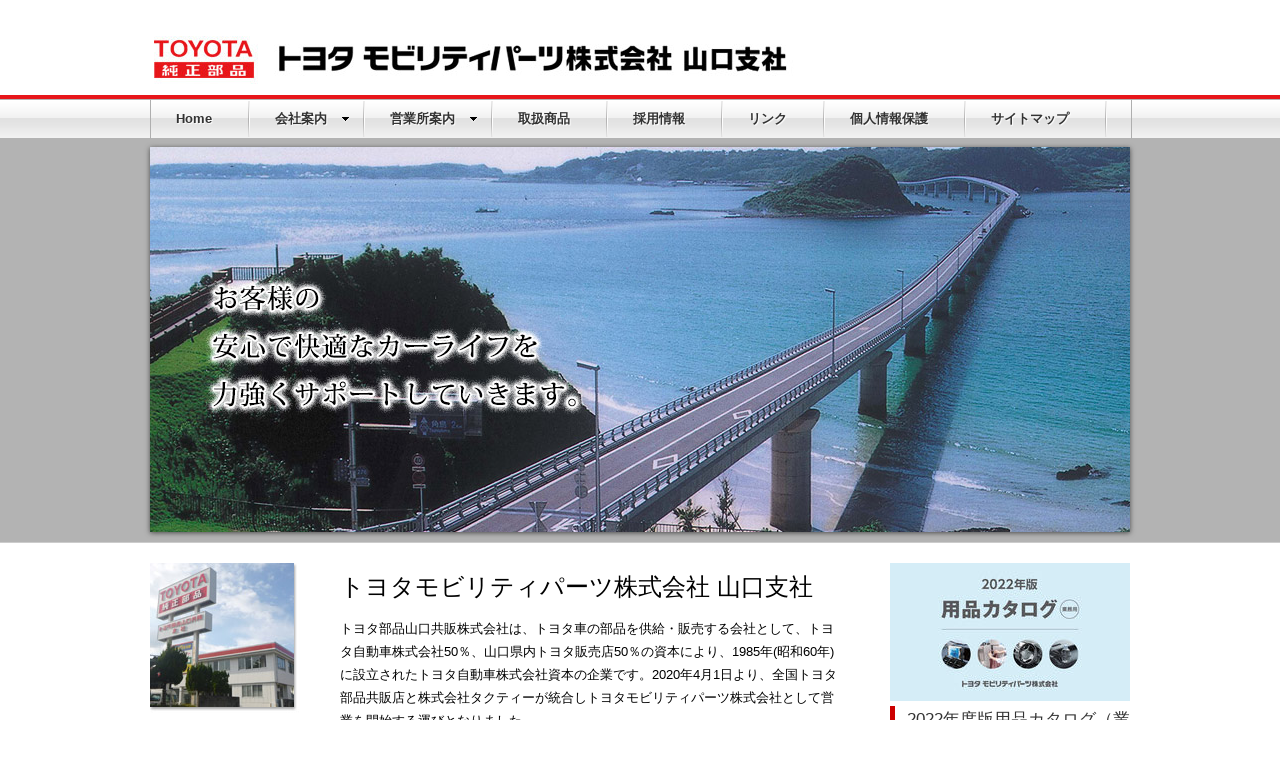

--- FILE ---
content_type: text/html
request_url: https://yamaguchi-kyohan.com/
body_size: 10289
content:
<!DOCTYPE HTML PUBLIC "-//W3C//DTD HTML 4.01//EN" "http://www.w3.org/TR/html4/strict.dtd">
<html><!-- InstanceBegin template="/Templates/menu.dwt" codeOutsideHTMLIsLocked="false" -->
<head>
<meta http-equiv="content-type" content="text/html; charset=utf-8">
<meta http-equiv="X-UA-Compatible" content="IE=edge">
<!-- InstanceBeginEditable name="doctitle" -->
<title>トヨタモビリティパーツ株式会社　山口支社</title>
<!-- InstanceEndEditable -->
<!-- InstanceBeginEditable name="head" -->
<meta name="Keywords" content="トヨタ,純正,部品,山口" />
<meta name="Description" content="トヨタ純正部品を供給・販売する会社です。トヨタ販売店や整備工場を通じて安全で快適なカーライフをサポートします。" />

<link rel="stylesheet" href="jq/nivo-slider/default/default.css" type="text/css" media="screen" />
<link rel="stylesheet" href="jq/nivo-slider/nivo-slider.css" type="text/css" media="screen" />

<STYLE TYPE="text/css">
<!--
.slider-wrapper { 
	width: 980px; 
margin:0 auto;
}
#topimg{
height:385px;
}
-->
</STYLE>
<!-- InstanceEndEditable -->
<link rel="stylesheet" href="jq/lightbox.css" type="text/css" media="screen" />

<script src="jq/jquery-1.7.2.min.js"></script>
<script src="jq/lightbox.js"></script>

<script type='text/javascript' src='jq/mdd/js/jquery.hoverIntent.minified.js'></script>
<script type='text/javascript' src='jq/mdd/js/jquery.dcmegamenu.1.3.3.js'></script>

<script type="text/javascript">
$(document).ready(function($){
	$('#mega-menu').dcMegaMenu({
		rowItems: '1',
		speed: 'fast',
		effect: 'fade'
	});
});
</script>

<link href="jq/mdd/css/skins/white.css" rel="stylesheet" type="text/css" />

<link rel="stylesheet" href="js/css.css" type="text/css">
<script type="text/javascript" src="js/dw.js"></script>



</head>
<body>



<div id="headcover">
<h1>&nbsp;</h1>
</div>





<div id="header">

<div id="headimg"><a href="../"><img src="img/top/head.jpg" alt="" width="1020" height="75" title="トヨタモビリティパーツ株式会社　山口支社" border="0"></a></div>

<!-- end #header -->
</div>

<div id="uemenu">
<div class="white">  
<ul id="mega-menu" class="mega-menu">
<li><a href="../">Home</a></li>

<li><a href="cms/page109.html">会社案内</a>
<ul>
	<li><a href="cms/2015121717220022.html">会社概要</a></li>
	<li><a href="cms/2015121717371077.html">共販店の役割</a></li>
	<li><a href="cms/2015121717420708.html">経営理念</a></li>
	<li><a href="cms/2015121718340633.html">CSR基本方針</a></li>
	<li><a href="cms/2015121718322645.html">反社会的勢力への対応</a></li>

</ul>
</li>

<li><a href="cms/page110.html">営業所案内</a>
<ul>
	<li><a href="cms/2015121810360200.html">支社本部</a></li>
	<li><a href="cms/2015121810441447.html">山口営業所　受注・相談ｾﾝﾀｰ</a></li>
 	<li><a href="cms/2015121810474351.html">徳山営業所</a></li>   
	<li><a href="cms/2015121810460364.html">下関営業所</a></li>
 	<li><a href="cms/2015121810484722.html">岩国営業所</a></li>   
</ul>
</li>

<li><a href="cms/page103.html">取扱商品</a></li>

<li><a href="cms/page106.html">採用情報</a></li>

<li><a href="cms/page107.html">リンク</a></li>

<li><a href="cms/page108.html">個人情報保護</a></li>

<li><a href="cms/page111.html">サイトマップ</a></li>

</ul>
</div>

<!-- end #uemenu --></div>

<!-- <div id="mnfoot"></div> -->
<!-- InstanceBeginEditable name="ttl" -->

<div id="topimg">






        <div class="slider-wrapper theme-default">
            <div id="slider" class="nivoSlider">
  
            
                <img src="img/top/slide2.jpg" data-thumb="img/top/slide2.jpg" alt="" />
                <img src="img/top/slide3.jpg" data-thumb="img/top/slide3.jpg" alt="" />
                <img src="img/top/slide4.jpg" data-thumb="img/top/slide4.jpg" alt="" />

            </div>

        </div>



    <script type="text/javascript" src="jq/nivo-slider/jquery.nivo.slider.js"></script>
    <script type="text/javascript">
    $(window).load(function() {
        $('#slider').nivoSlider({
        controlNav:false,
        pauseTime:5000
        });
    });
    </script>












</div>




<!-- InstanceEndEditable -->
<div id="wrapper">
<div id="container">

<div id="main">

<!-- InstanceBeginEditable name="contents" -->





<div id="topcontent">




<div id="topclm1">



<div id="news0" class="bnro"><a href="cms/page109.html"><img src="img/top/box.jpg" alt="" width="150" height="150" title="概要"/></a></div>
<div id="top_ex500"><div style="display:block; font-size:182%;  margin-bottom:15px;">トヨタモビリティパーツ株式会社 山口支社</div>
<p>トヨタ部品山口共販株式会社は、トヨタ車の部品を供給・販売する会社として、トヨタ自動車株式会社50％、山口県内トヨタ販売店50％の資本により、1985年(昭和60年)に設立されたトヨタ自動車株式会社資本の企業です。2020年4月1日より、全国トヨタ部品共販店と株式会社タクティーが統合しトヨタモビリティパーツ株式会社として営業を開始する運びとなりました。<br>
これからもトヨタモビリティパーツ株式会社 山口支社は山口県下のトヨタ販売店、整備工場を通じて、お客様の安全で快適なカーライフをとして力強くサポートしていきます。　
<a href="cms/page109.html" class="list01">会社案内</a></p>
　</div>





<div class="mb_20 clr" style="border-bottom:1px solid #cccccc;"></div>
<div id="news0"><a href="cms/page101.html"><img src="img/top/news0.jpg" alt="NEWS一覧" width="150" height="150"></a></div>



<div id="topnews">
<dl>
<dt>2025/12/26</dt>
<dd><a href="cms/2024122716460976.html">弊社冬季休暇のお知らせ</a><p></p></dd>
<dt>2025/08/02</dt>
<dd><a href="cms/2021080809083892.html">弊社夏季休暇のお知らせ</a><p></p></dd>
<dt>2025/04/25</dt>
<dd><a href="cms/2025050109364222.html">弊社ゴールデンウイーク休暇のお知らせ</a><p></p></dd>
<dt>2022/04/15</dt>
<dd><a href="cms/2022041513424471.html">2022年度版用品カタログ（業務用）を掲載しました<img src="https://yamaguchi-kyohan.com/conf/doc_new.gif" alt="NEW" style="vertical-align:middle;"></a><p>当掲載商品は、トヨタ純正部品ではございません。トヨタモビリティパーツ（株）の取扱商品です。</p></dd>
<dt>2022/01/07</dt>
<dd><a href="cms/2022010709493052.html">「クルマを走らせる５５０万人へのメッセ－ジ」をご覧ください</a><p></p></dd>
</dl>
<!-- end #topnews --></div>




<!-- end #topclm1 --></div>

<!-- banner -->

<div id="banner_area" class="bnro">





<a href="cms/page102.html"><img src="https://yamaguchi-kyohan.com/files/2022041513522945_1_m.jpg?20260122045711"></a><br>
<h4 class="dog1"><p><a href="cms/page102.html">2022年度版用品カタログ（業務用）を掲載しました</a> <img src="https://yamaguchi-kyohan.com/conf/doc_new.gif" alt="NEW" style="vertical-align:middle;"></p></h4>
<p class="ml_10 mb_5">当掲載商品は、トヨタ純正部品ではございません。トヨタモビリティパーツ（株）の取扱商品です。</p>
<p align="right"><a href="cms/page102.html" class="list02 ml_10">詳細はこちら</a></p><br>


<p>&nbsp;</p>

<p class="mb_10"><a href="cms/page110.html"><img src="img/top/bn_01.jpg" alt=""  width="240" height="60" title="営業所案内"></a></p>


<p>最終更新日：2025年12月26日(金)</p>

</div>

<!-- /banner -->

<div>

</div>

<!-- end #topcontent -->
</div>







<!-- InstanceEndEditable -->


<div class="clr">　</div>


<div>

<a href="https://twitter.com/share" class="twitter-share-button" data-lang="ja" data-count="none">ツイート</a>
<script>!function(d,s,id){var js,fjs=d.getElementsByTagName(s)[0];if(!d.getElementById(id)){js=d.createElement(s);js.id=id;js.src="//platform.twitter.com/widgets.js";fjs.parentNode.insertBefore(js,fjs);}}(document,"script","twitter-wjs");</script>


<g:plusone size="medium" annotation="none"></g:plusone>

<script type="text/javascript">
  window.___gcfg = {lang: 'ja'};

  (function() {
    var po = document.createElement('script'); po.type = 'text/javascript'; po.async = true;
    po.src = 'https://apis.google.com/js/plusone.js';
    var s = document.getElementsByTagName('script')[0]; s.parentNode.insertBefore(po, s);
  })();
</script>


<script language="Javascript">
<!--

document.write('<iframe class="ml_20" src="//www.facebook.com/plugins/like.php?href=' + document.location + '&amp;send=false&amp;layout=button_count&amp;width=120&amp;show_faces=false&amp;action=like&amp;colorscheme=light&amp;font&amp;height=21" scrolling="no" frameborder="0" style="border:none; overflow:hidden; width:120px; height:21px;" allowTransparency="true"></iframe>');

-->
</script>


</div>


<div class="clr">&nbsp;</div>


<!-- end #main --></div>




<!-- end #container --></div>

<!-- end #wrapper --></div>





<div class="footmenu">｜　<a href="../">Home</a>　｜　<a href="cms/page110.html">アクセス</a>　｜　<a href="cms/page111.html">サイトマップ</a>　｜
<!--　　<a href="../p/lesson.html" class="list02">SPLMENU</a>-->
 </div>


<div id="footer">




<h1>トヨタモビリティパーツ株式会社　山口支社</h1>
<div class="footaddr">
<div>〒753-0872　山口県山口市小郡上郷流通センター西10901番地19</div>


<div style="float:left; width:450px; padding:10px; border-right:1px dotted #ccc; line-height:180%;"><strong>【 代表 】</strong><br>
  　TEL：083-921-2164<br>
  　FAX：083-923-8770</div>

<div style="float:left; width:450px; padding:10px; line-height:180%;"><strong>【 部品に関するお問い合わせ 】</strong><br>
  　TEL：083-923-8711（受注・相談センター）<br>
  　FAX：083-923-8722</div>

<div class="clr">&nbsp;</div>
</div>

<!--<div class="footarea"><strong>＜サービス提供地域やキーワードを下記に＞</strong><br>
山手線の各駅</div>-->


<div class="counter"><!-- InstanceBeginEditable name="count" --><br>
<!-- InstanceEndEditable --></div>
<div class="powered-by">　<!-- 2 9 8 5  -->　</div>
<!-- end #footer --></div>




</body>
<!-- InstanceEnd --></html>


--- FILE ---
content_type: text/html; charset=utf-8
request_url: https://accounts.google.com/o/oauth2/postmessageRelay?parent=https%3A%2F%2Fyamaguchi-kyohan.com&jsh=m%3B%2F_%2Fscs%2Fabc-static%2F_%2Fjs%2Fk%3Dgapi.lb.en.2kN9-TZiXrM.O%2Fd%3D1%2Frs%3DAHpOoo_B4hu0FeWRuWHfxnZ3V0WubwN7Qw%2Fm%3D__features__
body_size: 162
content:
<!DOCTYPE html><html><head><title></title><meta http-equiv="content-type" content="text/html; charset=utf-8"><meta http-equiv="X-UA-Compatible" content="IE=edge"><meta name="viewport" content="width=device-width, initial-scale=1, minimum-scale=1, maximum-scale=1, user-scalable=0"><script src='https://ssl.gstatic.com/accounts/o/2580342461-postmessagerelay.js' nonce="_1tQTOPpMBE8KOXEXtE4CQ"></script></head><body><script type="text/javascript" src="https://apis.google.com/js/rpc:shindig_random.js?onload=init" nonce="_1tQTOPpMBE8KOXEXtE4CQ"></script></body></html>

--- FILE ---
content_type: text/css
request_url: https://yamaguchi-kyohan.com/jq/mdd/css/skins/white.css
body_size: 3350
content:
.mega-menu ul, .mega-menu ul li {list-style: none;}
.mega-menu ul {position: relative; padding: 0; margin: 0;}
.mega-menu ul li ul {display: none;}
.mega-menu .sub {display: none;}
.mega-menu .sub ul {display: block;}

/* .white {font: normal 13px Arial, sans-serif; line-height: 16px;} */
.white {font: normal 13px; line-height: 16px;}
.white ul.mega-menu, .white ul.mega-menu, .white ul.mega-menu li {margin: 0; padding: 0; border: none;}
.white ul.mega-menu {background: #ccc url(images/bg_white.png) repeat-x 0 -80px; width: 100%; height: 40px; border-right: 1px solid #afafaf; border-left: 1px solid #afafaf; position: relative;}
.white ul.mega-menu li {float: left; margin: 0; padding: 0; font-size: 13px; font-weight: bold;}
.white ul.mega-menu li a {float: left; display: block; color: #333; padding: 12px 38px 12px 25px; background: url(images/bg_white.png) repeat-x 100% 0; text-shadow: 1px 1px 1px #fff; text-decoration: none;}
.white ul.mega-menu li a.dc-mega {position: relative;}
.white ul.mega-menu li a .dc-mega-icon {display: block; position: absolute; width: 8px; height: 6px;  top: 18px; right: 15px; background: url(images/arrow.png) no-repeat 0 100%;}
.white ul.mega-menu li.mega-hover a, .white ul.mega-menu li a:hover {background-position: 100% -40px; color: #000; text-shadow: none;}
.white ul.mega-menu li.mega-hover a .dc-mega-icon {background-position: 0 100%;}
.white ul.mega-menu li .sub-container {position: absolute; background: url(images/bg_sub_left.png) no-repeat 0 100%; padding-left: 20px; margin-left: -3px;}
.white ul.mega-menu li .sub {background: url(images/bg_sub.png) no-repeat 100% 100%; padding: 20px 20px 20px 10px;}
.white ul.mega-menu li .sub-container.mega .sub {padding: 20px 20px 10px 0;}
.white ul.mega-menu li .sub .row {width: 100%; overflow: hidden; clear: both;}
.white ul.mega-menu li .sub li {list-style: none; float: none; width: 170px; font-size: 1em; font-weight: normal;}
.white ul.mega-menu li .sub li.mega-hdr {margin: 0 10px 10px 0; float: left;}
.white ul.mega-menu li .sub li.mega-hdr.last {margin-right: 0;}
.white ul.mega-menu li .sub a {background: none; border: none; text-shadow: none; color: #111; padding: 7px 10px; display: block; float: none; text-decoration: none; font-size: 0.9em;}
.white ul.mega-menu li .sub li.mega-hdr a.mega-hdr-a {padding: 5px 5px 5px 15px; margin-bottom: 5px; background: #E3E3E3 url(images/bg_mega_hdr.png) no-repeat 0 0; text-transform: uppercase; font-weight: bold; color: #000; text-shadow: 1px 1px 1px #fff;}
.white ul.mega-menu li .sub li.mega-hdr a.mega-hdr-a:hover {color: #a32403; text-shadow: none;}
.white ul.mega-menu .sub li.mega-hdr li a {padding: 4px 5px 4px 20px; background: url(images/arrow_off.png) no-repeat 5px 8px; font-weight: normal;}
.white ul.mega-menu .sub li.mega-hdr li a:hover {color: #a32403; background: #efefef url(images/arrow_on.png) no-repeat 5px 8px;}
.white ul.mega-menu .sub ul li {padding-right: 0;}
.white ul.mega-menu li .sub-container.non-mega .sub {padding: 20px 20px 20px 0;}
.white ul.mega-menu li .sub-container.non-mega li {padding: 0; width: 190px; margin: 0;}
.white ul.mega-menu li .sub-container.non-mega li a {padding: 7px 5px 7px 22px; background: url(images/arrow_off.png) no-repeat 7px 10px;}
.white ul.mega-menu li .sub-container.non-mega li a:hover {color: #a32403; background: #efefef url(images/arrow_on.png) no-repeat 7px 10px;}

.white{
width:980px;
margin:0 auto;	
}

--- FILE ---
content_type: text/css
request_url: https://yamaguchi-kyohan.com/js/css.css
body_size: 42984
content:
@charset "utf-8";
/*
version: 3.0.0
build: 1549
reset-min.css
*/
/* html{color:#000;background:#FFF;}
,th,td{margin:0;padding:0;}
 */
body,div,dl,dt,dd,ul,ol,li,h1,h2,h3,h4,h5,h6,pre,code,form,fieldset,legend,input,textarea,p,blockquote{margin:0;padding:0;}table{border-collapse:collapse;border-spacing:0;}fieldset,img{border:0;}address,caption,cite,code,dfn,em,strong,th,var{font-style:normal;font-weight:normal;}li{list-style:none;}caption,th{text-align:left;}h1,h2,h3,h4,h5,h6{font-size:100%;font-weight:normal;}q:before,q:after{content:'';}abbr,acronym{border:0;font-variant:normal;}sup{vertical-align:text-top;}sub{vertical-align:text-bottom;}input,textarea,select{font-family:inherit;font-size:inherit;font-weight:inherit;}input,textarea,select{*font-size:100%;}legend{color:#000;}

/* ================================================== */

/*
version: 3.0.0
build: 1549
base-min.css
h1{font-size:138.5%;}h2{font-size:123.1%;}h3{font-size:108%;}h1,h2,h3{margin:1em 0;}h1,h2,h3,h4,h5,h6,strong{font-weight:bold;}abbr,acronym{border-bottom:1px dotted #000;cursor:help;}em{font-style:italic;}blockquote,ul,ol,dl{margin:1em;}ol,ul,dl{margin-left:2em;}ol li{list-style:decimal outside;}ul li{list-style:disc outside;}dl dd{margin-left:1em;}th,td{border:1px solid #000;padding:.5em;}th{font-weight:bold;text-align:center;}caption{margin-bottom:.5em;text-align:center;}p,fieldset,table,pre{margin-bottom:1em;}input[type=text],input[type=password],textarea{width:12.25em;*width:11.9em;}
*/

h1{font-size:138.5%;}h2{font-size:123.1%;}h3{font-size:108%;}
h1,h2,h3,h4,h5,h6,strong{font-weight:bold;}


/* ================================================== */

/*
version: 3.0.0
build: 1549
fonts-min.css
*/
body{font:13px/1.231 'メイリオ',Meiryo,'ＭＳ Ｐゴシック',arial,helvetica,clean,sans-serif;*font-size:small;*font:x-small;}select,input,button,textarea{font:99% 'メイリオ',Meiryo,'ＭＳ Ｐゴシック',arial,helvetica,clean,sans-serif;}table{font-size:inherit;font:100%;}pre,code,kbd,samp,tt{font-family:monospace;*font-size:108%;line-height:100%;}

table,td{
border-color:#cccccc;
}


/* ================================================== */

.txt10px { font-size:77%; }
.txt11px { font-size:85%; }
.txt12px { font-size:93%; }
.txt13px { font-size:100%; }
.txt14px { font-size:108%; }
.txt15px { font-size:116%; }
.txt16px { font-size:123.1%; }
.txt17px { font-size:131%; }
.txt18px { font-size:138.5%; }
.txt19px { font-size:146.5%; }
.txt20px { font-size:153.9%; }
.txt21px { font-size:161.6%; }
.txt22px { font-size:167%; }
.txt23px { font-size:174%; }
.txt24px { font-size:182%; }
.txt25px { font-size:189%; }
.txt26px { font-size:197%; }


img{ vertical-align: bottom; } /* 画像下のスキマけし */

.cms_naiyo img{vertical-align: middle;} /* CKエディター絵文字用 */



blockquote{margin-left:28px;} /* 追加 */

BODY{
	background:#fff;
	/* background:#e5e6e6 url(../img/top/bg.jpg) repeat-x;  */
}

a:link, a:visited{
	color: #0066CC;
    text-decoration: underline;
}

a:hover {
	color:#F00;
	}



#wrapper{
	width: 1020px; /* 1040 -10 -10 */
	padding:0 10px;	
	margin: 0 auto;
	border: 0;
	/* background:url(../img/top/bg_shadow.png) repeat-y; 影 */
}


#container {
	font-size:100%; /* 標準サイズ　100%→13px 93%→12px */
	width: 1020px; 
	background: #FFFFFF; 
	margin: 0 auto;
	border: 0;
	text-align: left; 

}

#header {
	background:#fff;
	text-align:center;
	margin:0 auto;
	padding:0px;  
/*
 height:100px;
	background:url(../img/top/head.gif) no-repeat;
*/
}

#header h1 {
text-align:right;
width:1000px;

	margin:0; 
	padding:5px 0 2px 0 ;
	font-size:85%;
	color:#666;
	overflow:hidden;

}

#headcover{
/* background:#f3f3f3; */
}

#headcover h1 {
text-align:left;
width:1000px;

	margin:0 auto; 
	padding:3px 0 2px 0 ;
	font-size:96%;
	color:#333;
	overflow:hidden;
font-weight:normal;
}

#headimg{
/*
width:1020px;
margin:0 auto;
*/
}

/*
#header .logo {
float:left;
margin:20px 0 0 20px;
height:74px;
width:125px;
padding:0;
display:block;
	overflow:hidden;

}
*/


/* メニュー下が必要な場合　*/
#mnfoot{
margin:0 auto;
width:1020px;
height:10px;
background:#cccccc;
}

#sidebar1 {
	float: left; 
	width: 200px; /* 220 - 20 */
	padding: 10px 0 10px 20px;
}


#main {

padding-top:20px;	
background-color:#fff;

/* ブチ抜きの場合★ */

width:980px;
margin: 0px auto; 


/* 左メニューがある場合 */
/*
float:right;
width:760px; 
margin: 10px 20px 0 0;
*/
}



/* ================================================== */

div#uemenu {
clear:both;
width: 100%;
margin:0;

border-top:4px solid #e7161a;


background: #ccc url(../img/top/bg_white.png) repeat-x 0 -80px;
/*
メガメニュー100％用
background: #ccc url(../img/top/bg_white.png) repeat-x 0 -80px;


background-image: url(../img/menu/menu_bg.gif); 
border-bottom:1px solid #b8a17d;
*/
}


div#menu {
width: 980px; /* 1020-20-20  */
margin:0 20px;
padding:0px;
height:39px;/* 40 -1 */

background-image: url(../img/menu/bg_menu.gif); 
border-bottom:1px solid #cccccc;

overflow:hidden;

}

div#menu ul {
   
	padding:0 0 1px 0;

	width: 960px; 
	margin:0 auto;

}

div#menu li a  ,div#menu li a:visited{
display:block;

border-left:1px solid #ffffff;
border-right:1px solid #cccccc;
float:left;
padding:12px 30px 0px 30px;  
height:27px; /* 39-12 */

   font-size:106%;
   text-align:center;
   font-weight:bold;
   list-style-type:none;
   
   color:#333333;
text-decoration:none;   
}


div#menu li a:hover{
   display:block;
   color:#cc0000;
   background:#ffffee;
  /* background:url(images/bg_menu_on.gif) 0 0 repeat-x; */
}



/* ================================================== */

ul.gmenu{

border-top:1px solid #cccccc;
border-left:1px solid #cccccc;

}

.gmenu li{
text-align:left;
font-size:108%;
overflow:hidden;
background:url(../img/menu/bg_sidemenu.gif) repeat-x;


}

.gmenu li a,  .gmenu li a:visited{
display:block;
height:32px; /* 51-1 -18 */
border-bottom:1px solid #cccccc;
border-right:1px solid #cccccc;

font-weight:bold;
margin:0;

padding:18px 5px 0 32px;
background:url(../img/menu/icon_menu.png) no-repeat 9px 18px;

text-decoration:none;
color:#333333;
}


/* 改行用 */
.gmenu  li.w_menu a,  .gmenu  li.w_menu a:visited{
height:42px; /* 51-1 -18 */
padding:8px 5px 0 32px;
line-height:130%;
}


.gmenu .sml{

font-size:93%;


}



.gmenu li a:hover {
color:#cc0000;
text-decoration:none;
	}


.menu_th{


}


.gmenu li.smenu{
text-align:left;
font-size:108%;
overflow:hidden;
/* background:url(../img/menu/bg_sidemenu.gif) repeat-x;*/
background:	#f5f5f5;
}

.gmenu  li.smenu a,  .gmenu  li.smenu a:visited{
display:block;
height:24px; /* 51-1 -10 */
border-bottom:1px dotted #cccccc;
border-right:1px dotted #cccccc;

font-weight:bold;
margin:0;

padding:8px 5px 0 40px;
background:url(../img/menu/icon_menu2.png) no-repeat 15px 9px;

text-decoration:none;
color:#333333;
}


.gmenu li a:hover , .gmenu li.smenu a:hover {
color:#cc0000;
text-decoration:none;
	}




/* ================================================== */



/* ================================================== */
div#usermenu {

clear:both;
width: 100%;
margin:0px;
padding:0px;

height:32px;
padding-top:6px;

}




#usermenu dl {
	float:left;
	padding:0;
	margin:0;
	
	margin-left:1px;
}
#usermenu dl dt {
float:left;
	/* width:70px; */
	margin:0;
}


#usermenu dl dd {
	position:absolute;
	overflow:hidden;
	width:252px;
	display:none;
	background:#fff;
	z-index:200;
	opacity:0;
	padding:0;
	margin:32px 0 0 10px; /*   */
}
#usermenu dl ul {
	width:250px;
/*	border:1px solid #9ac1c9; */
	border:1px solid #ee6b6b; 
	list-style:none;
	padding:0;
	margin:0;
}
#usermenu dl li {
	display:inline;
	padding:0;
	margin:0;
	font-weight:bold;
}
#usermenu dl li a {
	display:block;
	color:#333;
	text-decoration:none;
	background:#eaf0f2;
	padding:5px;
	margin:0;
	_text-align:left;
}
#usermenu dl li a:hover {
	background:#d9e1e4;
	color:#000
	_text-decoration:none;
}

/* ================================================== */
div#submenu {
clear:both;
display:block;
float:right;
   margin 0;
   padding:38px 15px 0 0;
width:265px;
 overflow:hidden;

}

div#submenu ul {
   margin:0;
   padding:0;
  
   
}

div#submenu li {
   float:left;
   
   		font-size: 100%; 
		font-family: Verdana,  Arial, sans-serif;
	font-weight: bold;
   
   margin:0;
   padding:0 10px;
   
   border-right:1px solid #ccc;
}

div#submenu li a{
display:block;
  color:#fff;
  text-decoration:none;
}

div#submenu li a:hover{
  color:#f00;
}

div#submenu li.home{
  border-left:1px solid #ccc;
}

/*
div#submenu {
clear:both;
float:left;
   margin:0;
   padding:0;
 vertical-align: top;
 height:26px;
 overflow:hidden;
}

div#submenu ul {
   margin:0;
   padding:0;
}

div#submenu li {
   float:left;
   margin:0;
   padding:0;
}

div#submenu li a:hover{
  top:2px; position:relative;
}

*/



#topimg img{
vertical-align: top;
}

#topimg {
width:100%;
padding-top:8px;
padding-bottom:10px;
text-align:center;
background:#b3b3b3;
border-bottom:1px solid #ccc;

}

/*

#topswf{
width:510px;
padding 0;
margin:0;

}

*/




#topcontent {
/*   clear:both; */
/* padding: 0 20px; */
padding: 0;


}

/* ================================================== */

#sub_wrap{
	margin:0px;
	width:100%;
	/* background:url(../img/top/bg_topimg.jpg) repeat-x; */
	background:#b3b3b3;
border-bottom:1px solid #ccc;
padding:7px 0 7px 0;
}

#sub_pagetitle { 
 /*  clear:both; */
 
 width:980px;
 margin:0px auto;
 
/*
background-color:#999999;
border:1px solid #888888;
*/




/* background:url(../img/top/bg_sub.jpg) repeat-y; */

	padding: 12px 20px 12px 20px;
	
	
		
}


#sub_pagetitle h2{
	font-size:153.9%;
	font-weight:bold;
	color:#ffffff;
	display:inline;	
	
	padding: 4px 4px 4px 30px;
	background:url(../img/icon/mark24px01.png) no-repeat center left;
}

#sub_pagetitle p{ /* カート用 */
float:right;
/ * background: url(../img/icon/mark01.png) no-repeat 0 3px; */
padding-left: 8px;
	margin-top: 5px;
	margin-right: 10px;
}




#content {  /* ==== サブページ専用 ==== */

/* ブチ抜きの場合★ */

width:780px;
margin:0 auto;



 font-size:108%; /* サブページ本文欄の基本文字サイズ  */

/*  clear:both; */
/* padding: 0 25px 0 25px; */

padding: 0;
}


/* ====サブページの基本的なＰ===== */

#content p{

line-height: 160%;
}


/* margin bottom */
.mb_0  { margin-bottom:  0   !important; }
.mb_10 { margin-bottom: 10px !important; }
.mb_15 { margin-bottom: 15px !important; }
.mb_20 { margin-bottom: 20px !important; }
.mb_25 { margin-bottom: 25px !important; }
.mb_30 { margin-bottom: 30px !important; }
.mb_35 { margin-bottom: 35px !important; }
.mb_40 { margin-bottom: 40px !important; }
.mb_50 { margin-bottom: 50px !important; }
.mb_60 { margin-bottom: 60px !important; }
.mb_70 { margin-bottom: 70px !important; }
.mb_80 { margin-bottom: 80px !important; }
.mb_90 { margin-bottom: 90px !important; }
.mb_100 { margin-bottom: 100px !important; }

/* margin left */
.ml_0  { margin-left:  0   !important; }
.ml_10 { margin-left: 10px !important; }
.ml_15 { margin-left: 15px !important; }
.ml_20 { margin-left: 20px !important; }
.ml_25 { margin-left: 25px !important; }
.ml_30 { margin-left: 30px !important; }
.ml_35 { margin-left: 35px !important; }
.ml_40 { margin-left: 40px !important; }
.ml_50 { margin-left: 50px !important; }
.ml_60 { margin-left: 60px !important; }
.ml_70 { margin-left: 70px !important; }
.ml_80 { margin-left: 80px !important; }
.ml_90 { margin-left: 90px !important; }
.ml_100 { margin-left: 100px !important; }


h3.sec01{
   clear:both;
   	margin-top:20px;
	margin-bottom:20px;
	padding:5px 5px 5px 10px;
	font-size:123.1%; 
	font-weight:bold;
	background:#EFEFEF url(../img/icon/sec_bg01.gif) repeat-x;
	border:solid 1px #bbbbbb;
	border-right:2px solid  #999999;
	border-bottom:2px solid  #999999;
}

h3.sec01 p{
	padding-left:10px;
	border-left:5px solid #CC0000;
}


h3.sec02{
   clear:both;
   	margin-top:20px;
	margin-bottom:10px;
	padding:1px;
	font-size:123.1%; 
	font-weight:bold;
	background:#ffffff;
	border:solid 1px #aaaaaa;
}

h3.sec02 p{
margin:0;
background:#f1f5f7 url(../img/icon/sec_bg02.gif) repeat-x;
	padding:4px 4px 4px 9px;
	border-left:5px solid #CC0000;

}


h3.sec03 { /* エセ角丸、ただし左右1px出る */
   clear:both;
	font-size:123.1%;
	font-weight:bold;
	background:#cccccc; /*  */
   	margin-top:20px;
	margin-bottom:10px;
	padding:1px 0px;
}
h3.sec03 p{
	background:#EFEFEF url(../img/icon/sec_bg01.gif) repeat-x;
	margin:0 -1px;
	border:1px solid #cccccc; /*  */
	border-top-width:0;
	border-bottom-width:0;
	
	padding:4px 9px;
}






/* ================================================== */

#footer { 
   clear:both;
	padding: 20px 0 ;
	  color:#fff;
	/* background:#f0f0f0; */
	background:#555555;
	/* border-top:7px solid #0aa4ea; */

}

#footer p {
	margin: 0; /* フッターの最初のエレメントのマージンを 0 に設定することにより、マージンの相殺（div 間のスペース）が回避されます */
	
}

.footmenu{
text-align:center;
color:#666;
padding: 8px 0 8px 0; 
background:#f5f5f5;
border-top:1px solid #dadcde;
 
}

.footmenu a{
font-size: 100%; 
	/*	font-family: Verdana,  Arial, sans-serif; */
	font-weight: bold;
  color:#333;
  text-decoration:none;
}

.footmenu a:hover{
  color:#f00;
}

#footer h1{
	width:1020px;
	margin:20px auto;
font-size:174%;
	/*	font-family: Verdana,  Arial, sans-serif; */
	font-weight:normal;
	padding-left:40px;
 /*  color:#333;
 text-align:right; */

 
}

#footer .counter{
clear:both;
margin:0;
padding:0;
color:#000000;
}

#footer .powered-by{
clear:both;
margin:0;
padding:0;
}

#footer .powered-by a{
color:#666;
font-size:77%;
text-decoration:none;
}
#footer .powered-by a:hover{
color:#666;
text-decoration:none;
}


/* ================================================== */






/* ================================================== */

.clr{
	clear: both;
}



/* ================================================== */

#topclm1{
	float           : left;
	
	/*通常*/
	/*width           : 500px; */
	
	/*ブチ抜きの場合*/
	 width           : 720px;
	
	padding         : 0;
	margin:0;
}


#top_ex500{
	float:left;
width:500px;
padding:10px;
margin-bottom:20px;
}

#top_ex500 p{
line-height:180%;
}



.newstitle{
	clear           : both;
	width: 720px;
	height: 60px;
	background: url(../img/top/news.jpg);
}

.newstitle p{
background: url(../img/icon/mark01.png) no-repeat 0 3px;
padding-left: 8px;
	margin-top: 30px;
	margin-right: 20px;
	float: right;
}



#news0{
	/* 左にタイトル　右にリスト */
	width:160px;
	float:left;
	margin:0 20px 20px 0;
	
}


#topnews{

	
	
	width           : /*600px;*/   500px;
	padding         : 5px 0px 10px 10px;
	float:left;
}



#topnews dl {
	margin          : 7px 0 0 0;
}

#topnews dt {
	clear           : both;
	padding         : 10px 0 0px 15px;
	font-size: 77%; 

	font-family: Verdana,  Arial, sans-serif;
	font-weight: bold;
	color: #333333
}

#topnews dd {
	clear           : both;
	padding         : 5px 0 5px 30px;
	background      : url(../img/icon/mark02.gif) no-repeat 15px 7px;
		border-bottom: 1px dotted #cccccc;
	font-size       : 93%;
}


#topnews dd a {
	display         : block;
	color           : #3366cc;
	text-decoration : none;
}

#topnews dd a:hover {
	text-decoration : underline;
}

#topnews dd p { 
	padding         : 5px 0px 0px 0px;
	color           : #666666;
}


/* バナー */
#banner_area{
width:240px;
    margin-left:auto;
	margin-right:0;
padding:0 0 0 0;
}

/*
#banner_area img{
	margin-bottom: 10px;
}
*/

#banner_area .bn{
	margin-bottom: 10px;
}

#banner_area object{
	margin-bottom: 10px;
}


#banner_area .concept{
background:url(../img/top/concept_bg.jpg) no-repeat;
padding:7px;
margin-bottom:15px;

}

/* ================================================== */

#top_ex{
font-size:93%;
/*　margin-top:15px; */
border:1px dotted #afa596;
width:224px; /* 240-2-14 */
background-color:#f3f3f3;
padding:7px;
margin-bottom:15px;
}

#top_ex p{
margin-bottom:5px;
line-height:150%;

}

#top_ex strong{
display:block;
font-size:116%;
margin-bottom:5px;
/* background:url(../img/top/s.png) no-repeat center left; */
padding:10px 0 10px 10px;

}


/* ================================================== */

table.tbl01 {
    border: 1px #666666 solid;
    /* border-collapse: collapse;
    border-spacing: 0;*/
}

table.tbl01 td{
    border: 1px #666666 solid;
    border-width: 0 0 1px 1px;
}


table.tbl02 {
    border: 1px #666666 solid;
}

table.tbl02 td{

    padding: 5px;
    border: 1px #666666 solid;
    border-width: 0 0 1px 1px;
}


table.tbl03 td{
	border-bottom: 1px solid #666666;
}

table.tbl04 td{
	border-bottom: 2px solid #666666;
}


table.tbl05 td{
	border-bottom: 1px dotted #666;
}
table.tbl05 th{
font-weight:bold;
	border-right: 1px dotted #666;
	border-bottom: 1px dotted #666;
}

/* ================================================== */

.dl1 dt{
font-weight:bold;
}
.dl1 dd{
margin-bottom:5px;
margin-left:20px;
}


.dl2 dt{
font-weight:bold;
background:url(../img/icon/mark02.gif) no-repeat center left;
padding-left:15px;
}
.dl2 dd{
margin-bottom:5px;
margin-left:40px;
}


.dl3 dt{
font-weight:bold;
background:url(../img/icon/mark01.png) no-repeat center left;
padding-left:15px;
}
.dl3 dd{
margin-bottom:5px;
margin-left:40px;
}


.dl4 dt{
float:left;
font-weight:bold;
background:url(../img/icon/mark02.gif) no-repeat center left;
padding-left:15px;
margin-top:10px;
margin-bottom:10px;
}
.dl4 dd{
float:left;
margin-top:10px;
margin-bottom:10px;
margin-left:5px;
}

/* ================================================== */



.ul1 li{list-style:decimal outside;}
.ul1 ul li{list-style:disc outside;}

.ul2 li{
background:url(../img/icon/mark01.png) no-repeat center left;
padding-left:15px;
margin-top:10px;
margin-bottom:10px;
}

.ul2bd li{
display:block;
background:url(../img/icon/mark01.png) no-repeat center left;
padding-left:15px;
margin-top:10px;
margin-bottom:10px;
border-bottom:1px dotted #CCCCCC;
}

.ul3 li{
background:url(../img/icon/mark02.gif) no-repeat center left;
padding-left:15px;
margin-top:10px;
margin-bottom:10px;
}

.ul3bd li{
display:block;
background:url(../img/icon/mark02.gif) no-repeat center left;
padding-left:15px;
margin-top:10px;
margin-bottom:10px;
border-bottom:1px dotted #CCCCCC;
}


/* ================================================== */
.list01{
background:url(../img/icon/mark01.png) no-repeat center left;
padding-left:15px;
}

.list02{
background:url(../img/icon/mark02.gif) no-repeat center left;
padding-left:15px;
}

.list03{
background:url(../img/icon/mark03.gif) no-repeat center left;
padding-left:15px;
}

.list_pdf{
background:url(../img/icon/mark_pdf.gif) no-repeat center left;
padding-left:40px;
padding-top:10px;
padding-bottom:10px;
}


.list_mail{
background:url(../img/icon/mark_mail.png) no-repeat center left;
padding-left:20px;
}


.list_blank1{
background:url(../img/icon/mark_blank1.gif) no-repeat center left;
padding-left:22px;
padding-top:5px;
padding-bottom:5px;
}

.list_blank1r{
background:url(../img/icon/mark_blank1.gif) no-repeat center right;
padding-right:22px;
padding-top:5px;
padding-bottom:5px;
}

.list_blank2{
background:url(../img/icon/mark_blank2.gif) no-repeat center left;
padding-left:18px;
padding-top:5px;
padding-bottom:5px;
}

.list_blank2r{
background:url(../img/icon/mark_blank2.gif) no-repeat center right;
padding-right:18px;
padding-top:5px;
padding-bottom:5px;
}

.list_keitai{
background:url(../conf/parts/ktai_icon.gif) no-repeat center left;
padding-left:20px;
}

.list_qr{
background:url(../conf/parts/qr_icon.gif) no-repeat center left;
padding-left:10px;
}


/* ==== お手軽偽角丸1pxコーナー ============================ */
.km_outer {
	background:#ccc;
	margin:0px 1px;
	padding:1px 0px;
}
.km_inner{
	background:#f3f3f3;
	margin:0 -1px;
	border:1px solid #ccc;
	border-top-width:0;
	border-bottom-width:0;
	
	padding:5px 10px;
}

.km_outer2 {
	background:#f1c43d;
	margin:0px 1px;
	padding:1px 0px;
}
.km_inner2{
	background:#fbc624 url(../img/icon/sec_bg_or.gif) repeat-x;
	margin:0 -1px;
	border:1px solid #f1c43d;
	border-top-width:0;
	border-bottom-width:0;
	
	padding:5px 10px;
}



/* ==cms用================================================ */
.text0{font-size:108%;} /* 14px */
.text1{font-size:93%;} /* 12px */
.text2{font-size:77%;} /* 10px */
.text3{font-size:123.1%;} /* 16px */
.text4{font-size:153.9%;} /* 20px */


/* ==pager===== */
#cms_pager{
clear:both;
display:block;
margin 20px auto;
text-align:center;
}
#cms_pager form{
padding:3px;
display:inline;
}

#cms_pager .current_page{
font-weight:bold;
font-size:116%;
color:#FF0000;
}

#sonouch{
display:block;
clear:both;
text-align:center;
margin-top:20px;
margin-bottom:10px;
}

#sonouch strong{
color:#FF0000;
font-weight:normal;
}

#cms_error li{
background:url(../img/icon/mark02.gif) no-repeat center left;
padding-left:15px;
margin-top:10px;
margin-bottom:10px;
}

/*
一覧例
<div id="opt_101">
<div id="doc_cms">
<div id="cms_detail">

詳細例
<div id="opt_101">
<div id="doc_cms">
<div id="cms_list">

*/


/* cms本文欄 DIV */
.cms_naiyo{

line-height: 160%;

}

.cms_naiyo h1{
   clear:both;
   	margin-top:20px;
	margin-bottom:10px;
	padding:7px 5px 7px 10px;
	font-size:197%; 
	font-weight:bold;
	/* background:#EFEFEF url(../img/icon/sec_bg01.gif) repeat-x; */
	border-bottom:solid 3px #dddddd;
}

/*
.cms_naiyo h2{
   clear:both;
   	margin-top:20px;
	margin-bottom:10px;
	padding:3px 3px 3px 10px;
	font-size:131%; 
	font-weight:bold;
	border-left:5px solid #CC0000;
	 border-bottom:solid 1px #CC0000;
}
*/


.cms_naiyo h2{

   clear:both;
   	margin-top:20px;
	margin-bottom:10px;
	padding:3px 3px 6px 2px;
	font-size:182%; 
	font-weight:normal;
	/* border-left:5px solid #CC0000; */
	 border-bottom:solid 1px #ccc;
	 
    -moz-text-shadow:2px 2px 3px #999;
    -webkit-text-shadow:2px 2px 3px #999;
    text-shadow:2px 2px 3px #999;


	 letter-spacing: 0.2em;
	 line-height:150%;
}


     




.cms_naiyo h3{
   clear:both;
   
   background:url(../img/icon/mark01.png) no-repeat center left;
   
   	margin-top:20px;
	margin-bottom:10px;
	padding:3px 3px 3px 15px;
	font-size:123.1%; 
	font-weight:bold;
	border-bottom:dotted 2px #aaaaaa;
}

.cms_naiyo h4{
   clear:both;
   	margin-top:20px;
	margin-bottom:10px;
	padding:6px;
	font-size:123.1%; 
	font-weight:bold;
	text-align:left;
	background:#FFFFCC;
	border:1px solid #FFCC00;
	font-weight:normal;
}

.cms_naiyo h5{
width:70%;
   clear:both;
   	margin-top:20px;
	margin-bottom:10px;
	margin-left:auto;
	margin-right:auto;
	padding:3px;
		padding-top:12px;
		padding-bottom:10px;
	font-size:123.1%; 
	font-weight:bold;
	text-align:center;
	background:#fbc624 url(../img/icon/sec_bg_or.gif) repeat-x;
	border:1px solid #f1c43d;
}

.cms_naiyo h6{
	width:65%;
   clear:both;
   	margin-top:20px;
	margin-bottom:10px;
	margin-left:auto;
	margin-right:auto;
	padding:10px;
	font-size:100%; 
	font-weight:normal;
	text-align:left;
	background:#f3f3f3;
	border:1px dotted #999999;
}


/* ==cms一覧ページ用====== */

/*  st0 st1 タイトルと要約の一覧形式のラッパー */

#st_0_1_wrapper{ /*  全体ラッパー */
	/* width           : 490px; */
	padding         : 5px 20px 50px 10px;
}

#st_0_1_wrapper dl {
	margin          : 7px 0 0 0;
}

#st_0_1_wrapper dt {
	clear           : both;
	padding         : 10px 0 0px 15px;
	font-size: 100%; 

	font-family: Verdana,  Arial, sans-serif;
	font-weight: bold;
	color: #333333
}

#st_0_1_wrapper dd {
	clear           : both;
	padding         : 5px 0 5px 20px;
		border-bottom: 1px dotted #cccccc;
}


#st_0_1_wrapper dd h3{
padding-left:14px;
	font-weight:normal;
	font-size       : 116%;
	background      : url(../img/icon/mark02.gif) no-repeat center left;
}

#st_0_1_wrapper dd a {
	font-weight:bold;
	display         : block;
	color           : #3366cc;
	text-decoration : none;
}

#st_0_1_wrapper dd a:hover {
	text-decoration : underline;
}

#st_0_1_wrapper dd p.st01_digest { /* 要約 */
	padding         : 5px 0px 0px 15px;
	color           : #666666;
}



#st_0_1_wrapper dd p.st01_sub1{ /* item用サブ1 */
padding-top:5px;
padding-left:15px;
}

#st_0_1_wrapper dd p.st01_sub2{ /* item・shop用サブサブ */
padding-left:15px;
	color:#FF0000;
}

#st_0_1_wrapper dd p.st01_price{ /* shop用金額欄 */
padding:10px 0 20px 30px;
}
#st_0_1_wrapper dd p.st01_price strong{ /* shop用金額 */
font-size:131%;
}

#st_0_1_wrapper dd p.st01_price .st01_soldout{ /* shop用売り切れ */
	font-family: Verdana,  Arial, sans-serif;
	font-weight: bold;
	font-size:93%;
	color: #cc0000;
	padding:2px;
	background:#f3f3f3;
	border:1px dotted #ccc;
}


/*  st3 st4 画像１コとタイトルと要約の一覧形式 */

#st_3_4_wrapper{/* 全体ラッパー */

margin-top:30px;
margin-bottom:30px;

}

.cmslist_st_3_4{
/* width:640px; */
/* margin:30px auto; */
margin:0;
padding:0;
/* border-top:1px dotted #ccc; */
border-top:1px solid #ccc;
}

#st_3_4_wrapper .opt_st_3{/* 小画像の背景（dtで塗ると途切れるので） */
background:#fff url(../img/icon/bg_st3.gif) repeat-y;
}

#st_3_4_wrapper .opt_st_4{/* 中画像の背景（dtで塗ると途切れるので） */
background:#fff url(../img/icon/bg_st4.gif) repeat-y;
}

.cmslist_st_3_4 dl{
padding:0px;
}

.cmslist_st_3_4 dt{ /* 画像エリア */
float:left;
margin:0px;
padding:10px;
/* dtのwidthはcmsで指定 */
}





.cmslist_st_3_4 dt .st34_img{ /* 画像エリアのラッパーDIV */
margin:0 auto;
padding:3px;
background-color:#FFFFFF;
border-top:1px solid #eee;
border-left:1px solid #eee;
border-right:1px solid #aaa;
border-bottom:1px solid #aaa;
text-align:center;
/* 画像のwidthもcmsで指定 */
}

.cmslist_st_3_4 dd{ /* タイトル要約リンクエリア */

/* 下記をCMSで動的に指定 */
/* margin-left:140px; */
/* margin-left:300px; */
}

.cmslist_st_3_4 dd h3{ /* タイトル */
	padding         : 10px 0 0 15px;
	background      : url(../img/icon/mark02.gif) no-repeat 0px 19px;
	/* border-left:5px solid #CC0000; */
	font-size       : 116%;

}


.cmslist_st_3_4 dd p.st34_digest{ /* 要約 */
padding-left:15px;
padding-bottom:5px;
font-size:100%;
line-height:120%;
}
.cmslist_st_3_4 dd p.st34_date{ /* 日付 */
text-align:right;
padding-right:20px;
font-size:100%;
}

.cmslist_st_3_4 dd p.st34_code{ /* code(itemなど用) */
text-align:right;
padding-right:20px;
font-size:93%;
}

.cmslist_st_3_4 dd p.st34_sub1{ /* sub1(itemなど用) */
padding-left:15px;
}

.opt_st_4 dd p.st34_sub1{ /* sub1(st4の時だけ用) */

margin-left:15px;
   	margin-top:10px;
	margin-bottom:10px;
	padding:1px 1px 1px 10px;
	font-size:116%; 
	border-left:5px solid #CC0000;

}


.cmslist_st_3_4 dd p.st34_sub2{ /* sub2(itemなど用) */
padding-left:15px;
padding-bottom:5px;
color:#FF0000;
}

.cmslist_st_3_4 dd .st34_form{ /* フォーム(item用) */
text-align:right;
padding-right:20px;
padding-bottom:10px;
}


.cmslist_st_3_4  dd p.st34_price{ /* shop用金額欄 */
padding:8px 0 15px 30px;
}
.cmslist_st_3_4  dd p.st34_price strong{ /* shop用金額 */
font-size:131%;
}

.cmslist_st_3_4  dd p.st34_price .st34_soldout{ /* shop用売り切れ */
	font-family: Verdana,  Arial, sans-serif;
	font-weight: bold;
	font-size:93%;
	color: #cc0000;
	padding:2px;
	background:#f3f3f3;
	border:1px dotted #ccc;
}


/* --- st5----------碁盤list------------- */

#goban_wrapper {/* 全幅 */
width:760px; /* 3-570 4-760 5-950 */
margin:30px auto;
	border-top: 1px solid #dcdcdc;
	border-left: 1px solid #dcdcdc;
}

div.goban {
background:#f8f8f8 url(../img/icon/bg_go.jpg) no-repeat;
	float: left;
	width: 189px;
	border-right: 1px solid #dcdcdc;
	border-bottom: 1px solid #dcdcdc;
}

div.goban dl.gowrap {
	position: relative;
/*	height: 249px; */
	height: 229px;
}


div.goban dl.gowrap dt.gotitle{
	position: absolute;
	top: 190px;
	left: 12px;
	font-size: 77%;
}

div.goban dl.gowrap dd.goprice {
	position: absolute;
	top: 210px;
	left: 12px;
	font-size: 77%;
}

div.goban dl.gowrap dt.gotitle { 
width: 165px; 
}



div.goban dl.gowrap dt.gotitle a { 

}

div.goban dl.gowrap dd.goprice {
	left: auto;
	right: 12px;
	width: 165px;
	font-weight: bold;
	text-align: right;
}

div.goban dl.gowrap dd.goprice .gosold{/* sold */
	color:#999999;
}

/* 画像 */
div.goban dl.gowrap dd.goimg {
	position: absolute;
	top: 27px;
	left: 1px;
	width: 188px;
	text-align: center;
}

/* 画像ワク */
div.goban dl.gowrap dd.goimg .goimgwrapper{
padding:3px;
background:#fff;
margin:0 auto;
display:block;

border-top:1px solid #eee;
border-left:1px solid #eee;
border-right:1px solid #aaa;
border-bottom:1px solid #aaa;
/* widthはcms動的指定 */
}

/* icon */
div.goban dl.gowrap dd.goicon {
	position: absolute;
	top: 8px;
	right: 20px;
	width: 164px;
	text-align: right;
}

div.goban dl.gowrap dd.goicon img {
	padding-bottom: 3px;	
	vertical-align: top;
}




/* ==== */




/* 詳細用の日付 */
p.cms_doc_date{
text-align:right;
}

/* 詳細用の要約 */
h4.cms_doc_yoyaku{
border: 1px dotted #cccccc;
background:#f3f3f3;
padding:8px;
font-weight:normal;
margin-top:10px;
margin-bottom:15px;
font-size:116%;
}


/* 区切り .cms_naiyo div */

.hr{
margin-top:10px;
margin-bottom:15px;
display:block;
clear:both;
border-bottom:1px dotted #999;
}

.cms_naiyo hr{
height: 1px;
border: none;
border-top: 1px #999 dotted;
clear: both;
}



/* CMSの画像拡大リンクスタイル 主に記事系*/
.cms_img_list{
background:url(../img/icon/mark_cms_link.gif) no-repeat center left;
padding-left:15px;
font-size:93%;

}


/* CMSリンク*/
.cms_link_wrapper{
/* clear:both;
display:block; */
margin:10px 0 10px 7px;

}
.cms_link_self{
background:url(../img/icon/mark03.gif) no-repeat center left;
padding-left:18px;
}
.cms_link_blank{
background:url(../img/icon/mark_blank2.gif) no-repeat center left;
padding-left:18px;
/*
padding-top:5px;
padding-bottom:5px;
*/
}


/*  word excel pdf   */
.cms_file_link{ 
/* display:block;
text-align:right; */
margin:10px 0 10px 7px;

}


/* ============記事系　画像関連======================= */

/* 全部spanに適用。(line-heightが乱れるため) */

/* □ ノーマル */
.doc_img_normal{
	clear: both;
	display:block;	
	margin:10px 0;
	/* widthはCMSで動的に指定 */
}

/* □ センター と、拡大ナシ中央 */
.doc_img_center{
	clear: both;
	display:block;	
	margin:10px auto;
	/* widthはCMSで動的に指定 */
}

/* □ テキストまわりこみ */
.doc_img_text{
/*	clear: both; */
	float:left;	
	display:block;
	margin:10px 20px 10px 0;
	/* widthはCMSで動的に指定 */
}

/* □ 画像右 */
.doc_img_right{
	clear: both;
	float:right;	
	display:block;
	margin:10px 0 10px 20px;
	/* widthはCMSで動的に指定 */
}

/* 拡大ナシ中央 */
.doc_img_big{
	clear: both;
	display:block;	
	margin:10px auto;
	/* widthはCMSで動的に指定 */
}

/* 拡大ナシ左 */
.doc_img_in{
	clear: both;
	display:block;	
	margin:10px 0;
	/* widthはCMSで動的に指定 */
}

/* 101のCMSのみ画像にボーダー */

/*
#opt_101 .doc_img_normal,
#opt_101 .doc_img_center,
#opt_101 .doc_img_text,
#opt_101 .doc_img_right{

padding:5px;
border-top:1px solid #ddd;
border-left:1px solid #ddd;
border-right:1px solid #aaa;
border-bottom:1px solid #aaa;
}
*/

/* 記事全部にボーダー */

.doc_img_normal,
.doc_img_center,
.doc_img_text,
.doc_img_right{

padding:5px;
border-top:1px solid #ddd;
border-left:1px solid #ddd;
border-right:1px solid #aaa;
border-bottom:1px solid #aaa;

box-shadow: 1px 1px 2px rgba(0, 0, 0, 0.25);

}



/* ============item系======================= */
.item_code,
.shop_code{
text-align:right;
font-size:93%;
padding-right:20px;
}


/* 詳細 item shop ----------------*/

/* dtタイプ0と1同じ */
table.cms_dt0_tbl{/* 全枠 */
width:100%;
border:0;
padding:0px;
}

.cms_dt2_date,
.cms_dt0_date{
text-align:right;
padding-right:20px;
font-size:100%;
}
.cms_dt2_code,
.cms_dt0_code{
text-align:right;
padding-right:20px;
font-size:93%;
}
.cms_dt2_sub1,
.cms_dt0_sub1{
   clear:both;
   	margin-top:10px;
	margin-bottom:10px;
	padding:2px 2px 2px 10px;
	font-size:116%; 
	border-left:5px solid #CC0000;
}

.cms_dt0_digest{
padding-left:15px;
padding-bottom:5px;
font-size:100%;
line-height:120%;
}


.cms_dt2_digest{
border:1px dotted #ccc;
margin-left:15px;
background:#f3f3f3;
padding:8px;
font-weight:normal;
margin-top:10px;
margin-bottom:15px;

font-size:100%;
line-height:120%;
}
.cms_dt2_sub2,
.cms_dt0_sub2{
padding-left:15px;
padding-bottom:5px;
color:#FF0000;
}
.cms_dt2_form,
.cms_dt0_form{
padding-left:20px;
padding-bottom:10px;
}
.cms_dt2_last,
.cms_dt0_last{
font-weight:bold;
}

td.cms_dt0_td{/* 画像エリア */
border-right:1px dotted #ccc;
border-bottom:1px dotted #ccc;
width:230px;
vertical-align:top;
padding-top:10px;
padding-bottom:10px;
background:#f8f8f8 url(../img/icon/bg_dt01.jpg) no-repeat;
}

.cms_dt0_img{/* 画像wrapper */
 padding:3px;
 margin:5px auto;
background-color:#FFFFFF;
border-top:1px solid #eee;
border-left:1px solid #eee;
border-right:1px solid #aaa;
border-bottom:1px solid #aaa;
/* widthはcms動的指定 */ 
}

td.cms_dt0_rtd{/* 本文エリア */
vertical-align:top;
padding-left:20px;
padding-right:0px;
}

table.cms_dt0_subtbl{/* サブ画像テーブル */
width:210px;
margin-top:5px;
border:none;
}
table.cms_dt0_subtbl td{/* サブ画像td */
width:105px;

text-align:center;
}


/* shop */
.cms_dt0_cartin{ /* 価格など大枠 */
padding:10px;
margin-top:5px;
margin-bottom:10px;
background:#fff7f7;
border-top:3px solid #fbb7b7;
border-bottom:1px solid #fbb7b7;
border-left:1px solid #fbb7b7;
border-right:1px solid #fbb7b7;
}
.cms_dt0_price{ /* shop用金額欄 */
margin:8px 0 15px 30px;
}
.cms_dt0_price strong{ /* shop用金額 */
font-size:131%;
}
.cms_dt0_soldout{ /* shop用売り切れ */
	font-family: Verdana,  Arial, sans-serif;
	font-weight: bold;
	font-size:93%;
	color: #cc0000;
	padding:2px;
	background:#f3f3f3;
	border:1px dotted #ccc;
}
.cms_dt0_cartform{

}
.cms_dt0_select{
margin:8px 0 8px 50px;
}
.cms_dt0_kazu{
margin:8px 0 8px 50px;
}
.cms_dt0_img_kago_in{
margin:8px 0 8px 30px;
}





/* ---dt2 専用---- */
table.cms_dt2_tbl{/* 全枠 */
width:100%;
background:#f8f8f8 url(../img/icon/bg_dt2.jpg) no-repeat;
border:1px solid #eee;
}

table.cms_dt2_tbl td{/* 全枠 */
padding:10px;
}

.cms_dt2_img{/* 画像wrapper */
 padding:3px;
 margin:5px auto;
background-color:#FFFFFF;
border-top:1px solid #eee;
border-left:1px solid #eee;
border-right:1px solid #aaa;
border-bottom:1px solid #aaa;
/* widthはcms動的指定 */ 
}

/* dt2 専用shop */

#shop_cms .cms_dt2_digest{
padding:0;
margin-left:0;
background:none;
border:none;
font-weight:normal;
margin-top:10px;
margin-bottom:15px;
font-size:100%;
line-height:150%;
}

.cms_dt2_cartin{ /* 価格など大枠 */
margin-top:10px;
margin-bottom:20px;
padding:10px;

background:#fff7f7;
border-top:3px solid #fbb7b7;
border-bottom:1px solid #fbb7b7;
border-left:1px solid #fbb7b7;
border-right:1px solid #fbb7b7;
}
.cms_dt2_price{ /* shop用金額欄 */
margin:8px 0 15px 20px;
}
.cms_dt2_price strong{ /* shop用金額 */
font-size:131%;
}
.cms_dt2_soldout{ /* shop用売り切れ */
	font-family: Verdana,  Arial, sans-serif;
	font-weight: bold;
	font-size:93%;
	color: #cc0000;
	padding:2px;
	background:#f3f3f3;
	border:1px dotted #ccc;
}
.cms_dt2_cartform{

}
.cms_dt2_select{
margin:8px 0 8px 30px;
}
.cms_dt2_kazu{
margin:8px 0 8px 30px;
}
.cms_dt2_img_kago_in{
margin:8px 0 8px 20px;
}
/* shop本文左右カラム */
table.cms_dt2_shoptbl{
width:100%;
margin-top:10px;
margin-bottom:20px;
}
td.cms_dt2_shoptleft{
vertical-align:top;
padding-right:20px;
}
td.cms_dt2_shopright{
border-left:1px dotted #ccc;
padding-left:10px;
width:250px;
vertical-align:top;
}





/* =====アルバム系========= */

/* 一覧s */

.al_list_date{ /* 日付 */
text-align:right;
}

.al_list_digest{ /* 要約 */
margin-top:4px;

}

.al_list_kochira{
margin:8px 0 8px 20px;
background:url(../img/icon/mark03.gif) no-repeat center left;
padding-left:18px;
}



div.al_list_wrapper {/* 全幅 */
width:550px; /* x110 */
margin-top:15px;
	border-top: 1px solid #dcdcdc;
	border-left: 1px solid #dcdcdc;
}

div.al_s_box {
background:#f8f8f8 url(../img/icon/bg_go.jpg) no-repeat;
	float: left;
	width: 109px;
	border-right: 1px solid #dcdcdc;
	border-bottom: 1px solid #dcdcdc;
}

div.al_s_box dl.al_s_wrap {
	position: relative;
	height: 109px;
}


/* 画像 */
div.al_s_box dl.al_s_wrap dd.al_s_img {
	position: absolute;
	top: 10px;
	left: 1px; 
	width: 108px;
	text-align: center;
}

/* 画像ワク */
div.al_s_box dl.al_s_wrap dd.al_s_img  .al_s_img_wapper{
padding:3px;
background:#fff;
margin:0 auto;
display:block;

border-top:1px solid #eee;
border-left:1px solid #eee;
border-right:1px solid #aaa;
border-bottom:1px solid #aaa;
/* widthはcms動的指定 */
}

/* 詳細 */

.al_dt_date{ /* 日付 */
text-align:right;
}

.al_dt_digest{ /* 要約 */
border: 1px dotted #cccccc;
padding:8px;
margin-top:10px;
margin-bottom:15px;
}


div.al_dt_s_wrapper {/* 詳細sサイズ全幅 */
width:660px; /* x110 */
margin-top:15px;
margin-left:auto;
margin-right:auto;
	border-top: 1px solid #dcdcdc;
	border-left: 1px solid #dcdcdc;
}

div.al_s_box dl.al_s_wrap dt.al_s_num{/* 詳細sサイズ用　画像番号 */
	position: absolute;
	font-size: 77%;
	width: 108px;
	text-align: center;		
	left: 1px;
/*	top: 0px; */
	top: 90px;

}

/* 画像lの詳細 */
div.al_dt_l_wrapper {/* 詳細lサイズ全幅 x220 */

width:660px;
margin-top:15px;
margin-left:auto;
margin-right:auto;
/*
	border-top: 1px solid #dcdcdc;
	border-left: 1px solid #dcdcdc;
*/

	border-top: 1px solid #000;
	border-left: 1px solid #000;


background:#555;

}

div.al_l_box {

	float: left;
	width: 219px;
/*
background:#f8f8f8 url(../img/icon/bg_go.jpg) no-repeat;
	border-right: 1px solid #dcdcdc;
	border-bottom: 1px solid #dcdcdc;
*/
}

div.al_l_box dl.al_l_wrap {
	position: relative;
	height: 219px;
}


/* 画像 */
div.al_l_box dl.al_l_wrap dd.al_l_img {
	position: absolute;
	top: 20px;
	left: 1px; 
	width: 218px;
	text-align: center;
}

/* 画像ワク */
div.al_l_box dl.al_l_wrap dd.al_l_img  .al_l_img_wapper{
padding:3px;
background:#fff;
margin:0 auto;
display:block;

border-top:1px solid #eee;
border-left:1px solid #eee;
border-right:1px solid #000; /* #aaa */
border-bottom:1px solid #000;
/* widthはcms動的指定 */
}

div.al_l_box dl.al_l_wrap dt.al_l_num{/* 詳細lサイズ用　画像番号 */
	position: absolute;
	font-size: 77%;
	width: 218px;
	text-align: center;		
	left: 1px;
/*	top: 0px; */
	top: 5px;
	
	color:#ccc;

}

/* ASK form */


table.cms_ask{
	margin:10px auto;
	border:none;
}
table.cms_ask td{
	padding:10px;
	border-bottom: 1px dotted #666;
}
table.cms_ask th{
	padding:10px;
font-weight:bold;
	border-right: 1px dotted #666;
	border-bottom: 1px dotted #666;
}

/* 確認画面 */
table.cms_ask_conf{
width:600px;
	margin:10px auto;
	border:none;
}
table.cms_ask_conf td{
	padding:10px;
	border-bottom: 1px dotted #666;
}
table.cms_ask_conf th{
background:#f3f3f3;
	padding:10px;
font-weight:bold;
	border-right: 1px dotted #666;
	border-bottom: 1px dotted #666;
}


/* shop */
/* カゴの注釈 */
.list_shop01{
font-size:93%;
margin:7px 10px 7px 30px;
background:url(../img/icon/mark02.gif) no-repeat 0px 6px;
padding-left:15px;
}


h3.shopsec{
   clear:both;
   	margin-top:20px;
	margin-bottom:10px;
	padding:3px 3px 3px 10px;
	font-size:131%; 
	font-weight:bold;
	border-left:5px solid #CC0000;
	/* border-bottom:solid 1px #CC0000; */
}


/* shopの一般form */


table.cms_spf{
	margin:10px auto;
	border:none;
}
table.cms_spf td{
	padding:10px;
	border-bottom: 1px dotted #666;
}
table.cms_spf th{
	padding:10px;
font-weight:bold;
	border-right: 1px dotted #666;
	border-bottom: 1px dotted #666;
}


/* =----------------------====================== */

h3.seclink { /* エセ角丸、ただし左右1px出る ページ切り替え用*/
   clear:both;
	font-size:116%;
	font-weight:normal;
	background:#cccccc; /*  */
   	margin-top:20px;
	margin-bottom:10px;
	padding:1px 0px;
}
h3.seclink p{
	background:#EFEFEF url(../img/icon/sec_bg01.gif) repeat-x;
	margin:0 -1px;
	border:1px solid #cccccc; /*  */
	border-top-width:0;
	border-bottom-width:0;
    padding:4px 9px;
text-align:center;
}
h3.seclink p .here{
	color:#f00;
}
h3.seclink p a{
	text-decoration:none;
}


/* オフィスサンプル専用 */
#opt_201 .cms_naiyo h3,
#opt_202 .cms_naiyo h3,
#opt_203 .cms_naiyo h3,
#opt_204 .cms_naiyo h3,
#opt_205 .cms_naiyo h3,
#opt_206 .cms_naiyo h3,
#opt_207 .cms_naiyo h3,
#opt_208 .cms_naiyo h3,
#opt_209 .cms_naiyo h3,
#opt_210 .cms_naiyo h3{
padding-left:14px;
background:url(../img/icon/mark04.gif) no-repeat center left;
border-bottom:none;

   	margin-top:5px;
	margin-bottom:0px;
	font-size:100%; 
	padding-bottom:0px
}

h4.talentlist{
font-weight:normal;
	margin-bottom:10px;
text-align:left;

}

.footarea{
color:#666666;
width:80%;
margin:15px auto;
/*
font-size:77%;
font-size:93%;
*/
font-size:85%; 

}

.footaddr{
	width:990px;
	padding-left:30px;
font-size:123.1%;
margin:10px auto;
padding-bottom:8px;
/* border-bottom:1px dotted #cccccc; */

}

h4.dog1{
font-size:131%;
font-weight:normal;
color:#333333;
border-left:5px solid #cc0000;
padding:4px 0 4px 12px;
margin-bottom:8px;
margin-top:5px;
}

h4.dog1 a{
color:#333333;
text-decoration:none;
}








.cms_naiyo ul{
padding:10px;
margin:10px;

}

.cms_naiyo ul li{
list-style:disc outside;
margin-left:40px;
margin-bottom:15px;
}


.cms_naiyo ol{
padding:10px;
margin:10px;

}

.cms_naiyo ol li{
list-style-type: decimal;
margin-left:40px;
margin-bottom:15px;
}



/* バナー用など。範囲にdiv指定 */
.bnro a:hover img{
	opacity: 0.7;
	filter: alpha(opacity=70);
}


/* ================================================== */
/* スマホからアクセス時の、スマホモード移行用 */

#sp_footer{

width:100%;
min-width:780px;
margin:0 auto;

text-align:center;
height:120px;
font-size:300%;

background: -webkit-gradient(linear, left top, left bottom, from(#434343), to(#2e2e2e));
background: linear-gradient(#434343, #2e2e2e);
 
-webkit-box-shadow:0px -3px 8px rgba(000,000,000,0.5);
box-shadow:0px -3px 8px rgba(000,000,000,0.5);
 
 
border-top:1px solid #7c7c7c;
	
	
}
/* ==== */

/* スマホの時だけ出したいクラス(PCでは消す) */
.sp_das{
display:none;
}
.sp_das_inline{
display:none;
}


/* ================================================== */


/* ===TOPページの記事用スタイル======================================= */

.topbox1,.topbox2{

background:#f3f3f3 url(../img/top/bg_topbox1.gif) no-repeat;
border:1px solid #cccccc;

padding:15px;
padding-right:40px;
margin-bottom:20px;

}

.topbox1 h3{
font-size:138.5%;
background:url(../img/top/check.png) no-repeat center left;
padding-left:40px;
margin:15px 0 5px 10px;
}

.topbox2 h3{
font-size:138.5%;
background:url(../img/top/check.png) no-repeat center left;
padding-left:40px;
margin:15px 0 5px 10px;

}
/* ================================================== */


--- FILE ---
content_type: application/javascript
request_url: https://yamaguchi-kyohan.com/js/dw.js
body_size: 1091
content:
function dw(str){
	document.write(str);
}


/*
	Standards Compliant Rollover Script
	Author : Daniel Nolan
	http://www.bleedingego.co.uk/webdev.php
	
	class="imgover"
	
	
	xxxx_on.jpg
	xxxx_on.gif
	
*/

/*

function initRollovers() {
	if (!document.getElementById) return
	
	var aPreLoad = new Array();
	var sTempSrc;
	var aImages = document.getElementsByTagName('img');

	for (var i = 0; i < aImages.length; i++) {		
		if (aImages[i].className == 'imgover') {
			var src = aImages[i].getAttribute('src');
			var ftype = src.substring(src.lastIndexOf('.'), src.length);
			var hsrc = src.replace(ftype, '_on'+ftype);

			aImages[i].setAttribute('hsrc', hsrc);
			
			aPreLoad[i] = new Image();
			aPreLoad[i].src = hsrc;
			
			aImages[i].onmouseover = function() {
				sTempSrc = this.getAttribute('src');
				this.setAttribute('src', this.getAttribute('hsrc'));
			}	
			
			aImages[i].onmouseout = function() {
				if (!sTempSrc) sTempSrc = this.getAttribute('src').replace('_on'+ftype, ftype);
				this.setAttribute('src', sTempSrc);
			}
		}
	}
}

try{
	window.addEventListener("load",initRollovers,false);
}catch(e){
	window.attachEvent("onload",initRollovers);
}

*/

